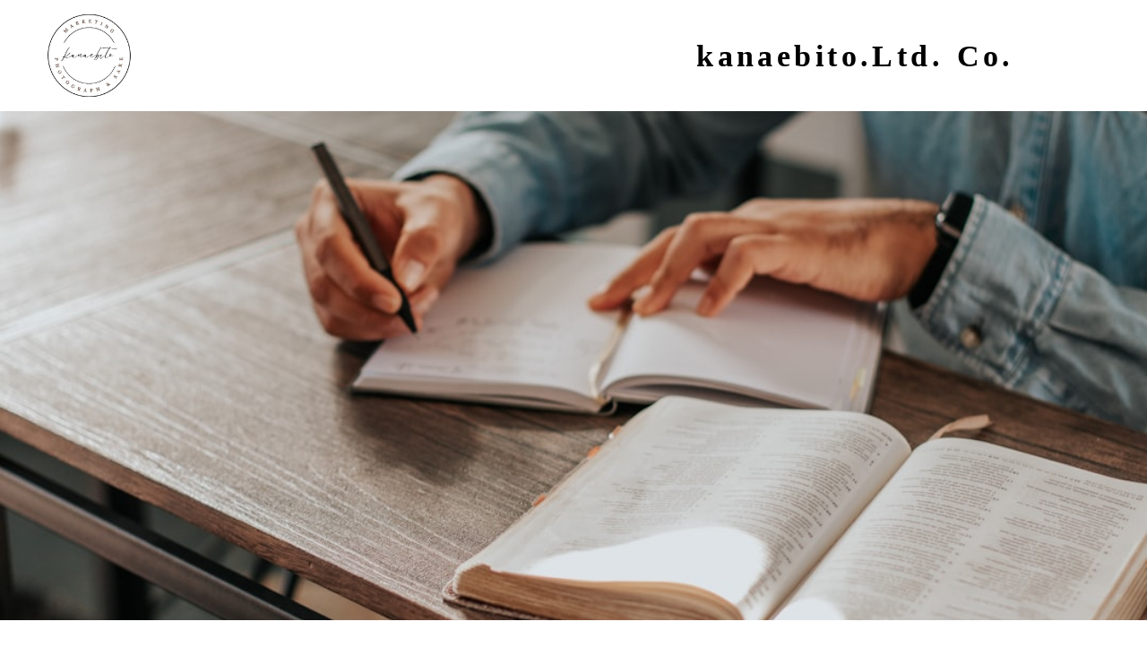

--- FILE ---
content_type: text/plain; charset=utf-8
request_url: https://analytics.studiodesignapp.com/event
body_size: -241
content:
Message published: 17805615978892560